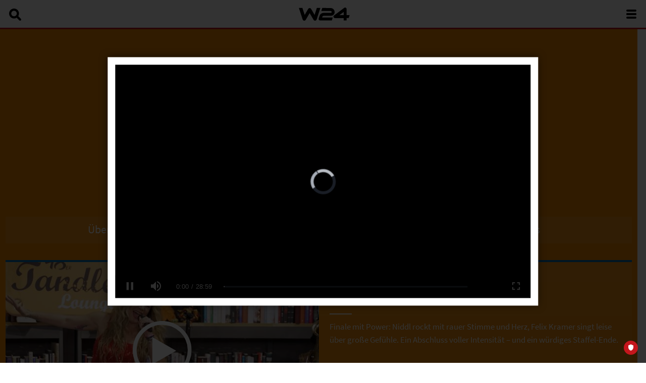

--- FILE ---
content_type: text/html;charset=UTF-8
request_url: https://www.w24.at/Sendungen-A-Z/48er-Tandler-Lounge/Alle-Folgen?video=21035
body_size: 8323
content:

<!DOCTYPE HTML>
<html lang="de">
<head>
<meta http-equiv="Content-Type" content="text/html; charset=utf-8">
<meta name="viewport" content="width=device-width, initial-scale=1.0">
<meta http-equiv="X-UA-Compatible" content="IE=edge">
<title>48er Tandler Lounge - 1 - Alle Folgen - 48er-Tandler-Lounge - W24</title>

<meta property="og:title" content="48er Tandler Lounge - 1 - Alle Folgen - 48er-Tandler-Lounge - W24">


	
	
		<meta property="og:url" content="https://www.w24.at/Sendungen-A-Z/48er-Tandler-Lounge?video=21035">
		<meta property="og:description" content="In der ersten Folge der 48er Tandler Lounge zu Gast: Pascal, Songwriter und Gitarrist der Rockabilly-Band &quot;The Riding Dudes&quot;, sowie Vincent Bueno, der mit seiner Powerballade &quot;Amen“ Österreich heuer beim Eurovision Song Contest in Rotterdam vertreten">
		<meta name="description" content="In der ersten Folge der 48er Tandler Lounge zu Gast: Pascal, Songwriter und Gitarrist der Rockabilly-Band &quot;The Riding Dudes&quot;, sowie Vincent Bueno, der mit seiner Powerballade &quot;Amen“ Österreich heuer beim Eurovision Song Contest in Rotterdam vertreten">
		<meta property="w24:video:id" content="21035">
	



	<meta property="og:image" content="https://www.w24.at/assets/uploads/full/210323_48erTandler_1_k1_tv.jpg">

<meta property="og:site_name" content="W24">
<meta property="og:type" content="website">
<meta property="fb:app_id" content="388879044534362">
<meta name="google-site-verification" content="ULTtfLQPd9V-e6sEVmCmg_jPef48n5BsxoewyV6leAQ">

<link href="/combine?files=/assets/css/video-js.css,/assets/css/external/modal.css,/assets/css/external/slick.css,/assets/css/external/owl.carousel.css,/assets/css/external/owl.theme.default.css,/assets/css/mein-sommer-in-wien.css,/assets/css/main.css,/assets/css/layout.css,/assets/css/fonts.css,/assets/css/sections.css" rel="stylesheet" type="text/css">
<script>
var isMobile = false;
var mediaServer = {"live":"ms02.w24.at","vod":"ms02.w24.at"};
// jQuery binder
(function(w,d,u){w.readyQ=[];w.bindReadyQ=[];function p(x,y){if(x=="ready"){w.bindReadyQ.push(y);}else{w.readyQ.push(x);}};var a={ready:p,bind:p};w.$=w.jQuery=function(f){if(f===d||f===u){return a}else{p(f)}}})(window,document);
</script>
<style type="text/css">
#styleContainer .moduleContent a, #styleContainer .author a { color:rgb(255,255,255); text-decoration:underline; }
#styleContainer .listImage > li > :not(div):not(script) { border-top-color:rgb(0,110,182) !important; }
.navTabs > li > a:hover { border-bottom-color:rgb(0,110,182) !important; }
.navTabs > li > a:hover { border-bottom-color:rgb(0,110,182) !important; }
.navTabs > svg > polygon { fill:rgb(255,255,255) !important; }
#styleContainer .accordion > div > div:first-child > button { background-color:rgba(255,255,255,0.1); }
#styleContainer .accordion > div > div:first-child > button > svg > path { fill:rgb(255,255,255) !important; }
</style></head>
<body class=" 48er-Tandler-Lounge" id="alle-folgen">

<div id="content">
	<div id="top">
	<div class="center">
		<a class="logo" href="/" aria-label="Zur Starseite springen"><svg xmlns="http://www.w3.org/2000/svg" alt="W24 Logo" viewBox="0 0 152.34 39.42"><path d="M424.73,333.22a5.06,5.06,0,0,1-4.36-2.5L408.54,310.5l-11.83,20.22a5.05,5.05,0,0,1-9.17-1l-11.29-34.68h10.52l6.89,20.85,10.51-18a5.05,5.05,0,0,1,8.73,0l10.51,18,6.72-20.85H440.7l-11.16,34.68a5.05,5.05,0,0,1-4.26,3.46,4.83,4.83,0,0,1-.54,0" transform="translate(-376.26 -293.81)"/><path d="M475.16,332.59H439.95a4.42,4.42,0,0,1-4.2-5.8l2.76-8.42c2.69-8.8,12.08-8.79,16.07-8.8h17.59c.63,0,2.54,0,2.54-1.88,0-2.33-1.23-3.56-3.66-3.63H443.5l2.83-9,24.77.16c5,0,12.45,3.32,12.45,12.48,0,4.31-3.05,10.71-11.39,10.71H454.55c-5,0-7,.67-7.59,2.56l0,.1-.88,2.67H477.9Z" transform="translate(-376.26 -293.81)"/><path d="M519.49,332.54h-8.84v-7.08h-26a4.42,4.42,0,0,1-2.65-8l30.44-22.81a4.42,4.42,0,0,1,7.07,3.54v18.39h9.11l-2.82,8.84h-6.28Zm-21.58-15.92h12.74v-9.55Z" transform="translate(-376.26 -293.81)"/></svg></a>
		
			<a href="/Suche" id="searchHeader" aria-label="Suche öffnen"><svg xmlns="http://www.w3.org/2000/svg" alt="Suche" viewBox="0 0 78.68 78.51"><path d="M334.4,447.71,317.09,430.4a32.16,32.16,0,1,0-9.84,9.91l17.27,17.27a7,7,0,0,0,9.88-9.88ZM289.9,431.4A18.14,18.14,0,1,1,308,413.26,18.14,18.14,0,0,1,289.9,431.4Z" transform="translate(-257.76 -381.12)" style="fill:#fff"/></svg></a>
		
		<nav>
			<ul>
				
					<li>
						
							<a href="/News" aria-label="News">
								News
							</a>
						
					</li>
				
					<li>
						
							<a href="/Sendungen-A-Z/24-Stunden-Wien" aria-label="24 Stunden Wien">
								24 Stunden Wien
							</a>
						
					</li>
				
					<li class="active">
						
							<a href="/Sendungen-A-Z" aria-label="Sendungen A-Z">
								Sendungen A-Z
							</a>
						
					</li>
				
					<li>
						
							<a href="/Programm" aria-label="Programm">
								Programm
							</a>
						
					</li>
				
					<li>
						
							<a href="https://w24smart.w24.at/" aria-label="W24Smart" target="_blank">
								W24Smart
								<img src="/assets/img/icons/external-link.png" title="in neuem Tab öffnen" style="width: 12px;height: auto;margin-left: 2px;">
							</a>
						
					</li>
				
					<li>
						
							<a href="/Podcasts" aria-label="Podcasts">
								Podcasts
							</a>
						
					</li>
				
					<li>
						
							<a href="/Service" aria-label="Service">
								Service
							</a>
						
					</li>
				
					<li>
						
							<a href="/Ueber-uns" aria-label="Über uns">
								Über uns
							</a>
						
					</li>
				
			</ul>
		</nav>
		<a aria-label="Menü öffnen" href="#" id="mobileMenu">
			<div aria-hidden="true"><span></span><span></span><span></span><span></span></div>
		</a>
	</div>
</div>
<div id="searchTop">
	<section id="searchTopBar">
		<div class="center">
			<label>
				<span>Suchbegriff eingeben:</span>
				<input id="searchTopInput" type="text">
			</label>
			<img alt="Schließen" aria-label="Schließen" id="searchTopClose" src="/assets/img/icons/close.svg">
		</div>
	</section>
	<section id="searchTopResults">
		<div class="center"></div>
	</section>
</div>
	
<div id="styleContainer" style="background-color:rgb(241,136,0); color:rgb(255,255,255);">

	
		<header>
			
				<img alt="48er-Tandler-Lounge" height="490" src="/assets/uploads/header/tandler_desktop2_1.jpg" width="1600">
				<img alt="48er-Tandler-Lounge" class="mobile" height="440" src="/assets/uploads/mobile/tandler_desktop2_1.jpg" width="750">
			
		</header>
	

	<div class="center">

		
		
		
		
		
			<ul class="navTabs wirtschaftTVTabs" data-colorSub="rgb(0,110,182)" id="list">
				<svg xmlns="http://www.w3.org/2000/svg" viewBox="0 0 13.19 18.85"><polygon points="13.19 0 13.19 18.85 0 9.42 13.19 0"/></svg>
				
					<li>
						<a href="/Sendungen-A-Z/48er-Tandler-Lounge/Uebersicht#list" style="background-color:rgba(255,255,255,0.1);color:rgb(255,255,255)">Übersicht</a>
					</li>
				
					<li class="active">
						<a href="/Sendungen-A-Z/48er-Tandler-Lounge/Alle-Folgen#list" style="background-color:rgba(255,255,255,0.1); border-bottom-color:rgb(0,110,182);color:rgb(255,255,255)">Alle Folgen</a>
					</li>
				
					<li>
						<a href="/Sendungen-A-Z/48er-Tandler-Lounge/Fotos#list" style="background-color:rgba(255,255,255,0.1);color:rgb(255,255,255)">Fotos</a>
					</li>
				
			</ul>
		

		
		


	
		<div class="">
			<div>
				<section><header></header>

	
		<style type="text/css">
			.listImage > li > * > div.content > .sep { border-top-color:rgb(255,255,255) !important; }
			.listImage > li > *:hover > div.content > .sep { border-top-color:rgb(0,110,182) !important; }
			.listVideos > li > a { background:-webkit-linear-gradient(top,rgba(255,255,255,0.1) 0%,rgba(255,255,255,0) 100%) !important; background:linear-gradient(to bottom,rgba(255,255,255,0.1) 0%,rgba(255,255,255,0) 100%) !important; color:rgb(255,255,255) !important; }
			.paging > li > a.active { border-bottom:1px solid rgb(0,110,182); }
		</style>
	
	
	<ul class="listImage listVideos marginBottom2em ">
	
		<li>
			
			
				
				
				
				
					
						<a class="videoInit " data-video='&#x7b;&quot;sendungVom&quot;&#x3a;&quot;Sendung vom 08.11.2025&quot;,&quot;bodyPlain&quot;&#x3a;&quot;Finale mit Power&#x3a; Niddl rockt mit rauer Stimme und Herz, Felix Kramer singt leise &uuml;ber gro&szlig;e Gef&uuml;hle. Ein Abschluss voller Intensit&auml;t &ndash; und ein w&uuml;rdiges Staffel-Ende.&quot;,&quot;idProduction&quot;&#x3a;&quot;251015_w24_48erTandler_S6_E10_tv&quot;,&quot;relatedVideos&quot;&#x3a;&#x5b;&#x7b;&quot;url&quot;&#x3a;&quot;&#x2f;Sendungen-A-Z&#x2f;Filmblitz&#x3f;video&#x3d;36548&quot;,&quot;imageFilename&quot;&#x3a;&quot;260120_w24_FilmBlitz_KW04_tv.jpg&quot;,&quot;id&quot;&#x3a;36548,&quot;title&quot;&#x3a;&quot;FilmBlitz&quot;&#x7d;,&#x7b;&quot;url&quot;&#x3a;&quot;&#x2f;Sendungen-A-Z&#x2f;Matt-spricht-mit&#x3f;video&#x3d;36505&quot;,&quot;imageFilename&quot;&#x3a;&quot;260119_w24_LiteraturMatt_TanjaPaar_tv.jpg&quot;,&quot;id&quot;&#x3a;36505,&quot;title&quot;&#x3a;&quot;Literatur im Hochhaus - Tanja Paar&quot;&#x7d;,&#x7b;&quot;url&quot;&#x3a;&quot;&#x2f;Sendungen-A-Z&#x2f;Matt-spricht-mit&#x3f;video&#x3d;36457&quot;,&quot;imageFilename&quot;&#x3a;&quot;260119_w24_Mattsprichtmit_SylviaRotter_tv.jpg&quot;,&quot;id&quot;&#x3a;36457,&quot;title&quot;&#x3a;&quot;Matt spricht mit Sylvia Rotter&quot;&#x7d;,&#x7b;&quot;url&quot;&#x3a;&quot;&#x2f;Sendungen-A-Z&#x2f;Filmblitz&#x3f;video&#x3d;36497&quot;,&quot;imageFilename&quot;&#x3a;&quot;260113_w24_Filmblitz_KW03_tv.jpg&quot;,&quot;id&quot;&#x3a;36497,&quot;title&quot;&#x3a;&quot;FilmBlitz&quot;&#x7d;,&#x7b;&quot;url&quot;&#x3a;&quot;&#x2f;Sendungen-A-Z&#x2f;Filmblitz&#x3f;video&#x3d;36444&quot;,&quot;imageFilename&quot;&#x3a;&quot;260106_w24_Filmblitz_KW02_tv.jpg&quot;,&quot;id&quot;&#x3a;36444,&quot;title&quot;&#x3a;&quot;FilmBlitz&quot;&#x7d;,&#x7b;&quot;url&quot;&#x3a;&quot;&#x2f;Sendungen-A-Z&#x2f;Wiener-Buehnen&#x3f;video&#x3d;36419&quot;,&quot;imageFilename&quot;&#x3a;&quot;251219_wb_folge76_tv.jpg&quot;,&quot;id&quot;&#x3a;36419,&quot;title&quot;&#x3a;&quot;Wiener B&uuml;hnen - Folge 76&quot;&#x7d;&#x5d;,&quot;cues&quot;&#x3a;&#x5b;&#x5d;,&quot;id&quot;&#x3a;35992,&quot;title&quot;&#x3a;&quot;48er Tandler Lounge - 61&quot;&#x7d;' href="#" aria-label="Video ansehen">
					
				
					<div class="imageContainer">
						
							<div aria-label="Video spielen" class="image" role="img" style="background-image:url(/assets/uploads/mobile/251015_w24_48erTandler_S6_E10_tv.jpg);">
								<img alt="Play" class="play" src="/assets/img/icons/play.svg">
							</div>
						
					</div>
					
						<div class="content">
							<div class="header ">
								
									<div>Sendung vom 08.11.2025</div>
								
							</div>
							<h2>48er Tandler Lounge - 61</h2>
							<div class="sep"></div>
							<div class="teaser dotdotdot">Finale mit Power: Niddl rockt mit rauer Stimme und Herz, Felix Kramer singt leise über große Gefühle. Ein Abschluss voller Intensität – und ein würdiges Staffel-Ende.</div>
							<div class="smallDate">Samstag, 8. November 2025</div>
						</div>
						
					
				</a>
			
		</li>
	
		<li>
			
			
				
				
				
				
					
						<a class="videoInit " data-video='&#x7b;&quot;sendungVom&quot;&#x3a;&quot;Sendung vom 31.10.2025&quot;,&quot;bodyPlain&quot;&#x3a;&quot;Indie trifft auf Volksmusik&#x3a; Ulrich Ida Zeppelin beobachtet den Alltag poetisch, Astrid Wirtenberger ber&uuml;hrt mit Stimme und Seele. Zwei Klangwelten, ein gemeinsames Ziel&#x3a; Emotion pur&#x21;&quot;,&quot;idProduction&quot;&#x3a;&quot;251015_w24_48erTandler_S6_E9_tv&quot;,&quot;relatedVideos&quot;&#x3a;&#x5b;&#x7b;&quot;url&quot;&#x3a;&quot;&#x2f;Sendungen-A-Z&#x2f;Filmblitz&#x3f;video&#x3d;36548&quot;,&quot;imageFilename&quot;&#x3a;&quot;260120_w24_FilmBlitz_KW04_tv.jpg&quot;,&quot;id&quot;&#x3a;36548,&quot;title&quot;&#x3a;&quot;FilmBlitz&quot;&#x7d;,&#x7b;&quot;url&quot;&#x3a;&quot;&#x2f;Sendungen-A-Z&#x2f;Matt-spricht-mit&#x3f;video&#x3d;36505&quot;,&quot;imageFilename&quot;&#x3a;&quot;260119_w24_LiteraturMatt_TanjaPaar_tv.jpg&quot;,&quot;id&quot;&#x3a;36505,&quot;title&quot;&#x3a;&quot;Literatur im Hochhaus - Tanja Paar&quot;&#x7d;,&#x7b;&quot;url&quot;&#x3a;&quot;&#x2f;Sendungen-A-Z&#x2f;Matt-spricht-mit&#x3f;video&#x3d;36457&quot;,&quot;imageFilename&quot;&#x3a;&quot;260119_w24_Mattsprichtmit_SylviaRotter_tv.jpg&quot;,&quot;id&quot;&#x3a;36457,&quot;title&quot;&#x3a;&quot;Matt spricht mit Sylvia Rotter&quot;&#x7d;,&#x7b;&quot;url&quot;&#x3a;&quot;&#x2f;Sendungen-A-Z&#x2f;Filmblitz&#x3f;video&#x3d;36497&quot;,&quot;imageFilename&quot;&#x3a;&quot;260113_w24_Filmblitz_KW03_tv.jpg&quot;,&quot;id&quot;&#x3a;36497,&quot;title&quot;&#x3a;&quot;FilmBlitz&quot;&#x7d;,&#x7b;&quot;url&quot;&#x3a;&quot;&#x2f;Sendungen-A-Z&#x2f;Filmblitz&#x3f;video&#x3d;36444&quot;,&quot;imageFilename&quot;&#x3a;&quot;260106_w24_Filmblitz_KW02_tv.jpg&quot;,&quot;id&quot;&#x3a;36444,&quot;title&quot;&#x3a;&quot;FilmBlitz&quot;&#x7d;,&#x7b;&quot;url&quot;&#x3a;&quot;&#x2f;Sendungen-A-Z&#x2f;Wiener-Buehnen&#x3f;video&#x3d;36419&quot;,&quot;imageFilename&quot;&#x3a;&quot;251219_wb_folge76_tv.jpg&quot;,&quot;id&quot;&#x3a;36419,&quot;title&quot;&#x3a;&quot;Wiener B&uuml;hnen - Folge 76&quot;&#x7d;&#x5d;,&quot;cues&quot;&#x3a;&#x5b;&#x5d;,&quot;id&quot;&#x3a;35988,&quot;title&quot;&#x3a;&quot;48er Tandler Lounge - 60&quot;&#x7d;' href="#" aria-label="Video ansehen">
					
				
					<div class="imageContainer">
						
							<div aria-label="Video spielen" class="image" role="img" style="background-image:url(/assets/uploads/mobile/251015_w24_48erTandler_S6_E9_tv.jpg);">
								<img alt="Play" class="play" src="/assets/img/icons/play.svg">
							</div>
						
					</div>
					
						<div class="content">
							<div class="header ">
								
									<div>Sendung vom 31.10.2025</div>
								
							</div>
							<h2>48er Tandler Lounge - 60</h2>
							<div class="sep"></div>
							<div class="teaser dotdotdot">Indie trifft auf Volksmusik: Ulrich Ida Zeppelin beobachtet den Alltag poetisch, Astrid Wirtenberger berührt mit Stimme und Seele. Zwei Klangwelten, ein gemeinsames Ziel: Emotion pur!</div>
							<div class="smallDate">Freitag, 31. Oktober 2025</div>
						</div>
						
					
				</a>
			
		</li>
	
		<li>
			
			
				
				
				
				
					
						<a class="videoInit " data-video='&#x7b;&quot;sendungVom&quot;&#x3a;&quot;Sendung vom 24.10.2025&quot;,&quot;bodyPlain&quot;&#x3a;&quot;Wienerlied in Hochform&#x3a; Agnes Palmisano dudelt virtuos, Christl Prager singt vom echten Wiener Leben. Tradition und Leidenschaft &ndash; ein Abend f&uuml;r Liebhaber des alten und neuen Wien.&quot;,&quot;idProduction&quot;&#x3a;&quot;250930_w24_48erTandler_S6_E8_tv&quot;,&quot;relatedVideos&quot;&#x3a;&#x5b;&#x7b;&quot;url&quot;&#x3a;&quot;&#x2f;Sendungen-A-Z&#x2f;Filmblitz&#x3f;video&#x3d;36548&quot;,&quot;imageFilename&quot;&#x3a;&quot;260120_w24_FilmBlitz_KW04_tv.jpg&quot;,&quot;id&quot;&#x3a;36548,&quot;title&quot;&#x3a;&quot;FilmBlitz&quot;&#x7d;,&#x7b;&quot;url&quot;&#x3a;&quot;&#x2f;Sendungen-A-Z&#x2f;Matt-spricht-mit&#x3f;video&#x3d;36505&quot;,&quot;imageFilename&quot;&#x3a;&quot;260119_w24_LiteraturMatt_TanjaPaar_tv.jpg&quot;,&quot;id&quot;&#x3a;36505,&quot;title&quot;&#x3a;&quot;Literatur im Hochhaus - Tanja Paar&quot;&#x7d;,&#x7b;&quot;url&quot;&#x3a;&quot;&#x2f;Sendungen-A-Z&#x2f;Matt-spricht-mit&#x3f;video&#x3d;36457&quot;,&quot;imageFilename&quot;&#x3a;&quot;260119_w24_Mattsprichtmit_SylviaRotter_tv.jpg&quot;,&quot;id&quot;&#x3a;36457,&quot;title&quot;&#x3a;&quot;Matt spricht mit Sylvia Rotter&quot;&#x7d;,&#x7b;&quot;url&quot;&#x3a;&quot;&#x2f;Sendungen-A-Z&#x2f;Filmblitz&#x3f;video&#x3d;36497&quot;,&quot;imageFilename&quot;&#x3a;&quot;260113_w24_Filmblitz_KW03_tv.jpg&quot;,&quot;id&quot;&#x3a;36497,&quot;title&quot;&#x3a;&quot;FilmBlitz&quot;&#x7d;,&#x7b;&quot;url&quot;&#x3a;&quot;&#x2f;Sendungen-A-Z&#x2f;Filmblitz&#x3f;video&#x3d;36444&quot;,&quot;imageFilename&quot;&#x3a;&quot;260106_w24_Filmblitz_KW02_tv.jpg&quot;,&quot;id&quot;&#x3a;36444,&quot;title&quot;&#x3a;&quot;FilmBlitz&quot;&#x7d;,&#x7b;&quot;url&quot;&#x3a;&quot;&#x2f;Sendungen-A-Z&#x2f;Wiener-Buehnen&#x3f;video&#x3d;36419&quot;,&quot;imageFilename&quot;&#x3a;&quot;251219_wb_folge76_tv.jpg&quot;,&quot;id&quot;&#x3a;36419,&quot;title&quot;&#x3a;&quot;Wiener B&uuml;hnen - Folge 76&quot;&#x7d;&#x5d;,&quot;cues&quot;&#x3a;&#x5b;&#x5d;,&quot;id&quot;&#x3a;35841,&quot;title&quot;&#x3a;&quot;48er Tandler Lounge - 59&quot;&#x7d;' href="#" aria-label="Video ansehen">
					
				
					<div class="imageContainer">
						
							<div aria-label="Video spielen" class="image" role="img" style="background-image:url(/assets/uploads/mobile/250930_w24_48erTandler_S6_E8_tv.jpg);">
								<img alt="Play" class="play" src="/assets/img/icons/play.svg">
							</div>
						
					</div>
					
						<div class="content">
							<div class="header ">
								
									<div>Sendung vom 24.10.2025</div>
								
							</div>
							<h2>48er Tandler Lounge - 59</h2>
							<div class="sep"></div>
							<div class="teaser dotdotdot">Wienerlied in Hochform: Agnes Palmisano dudelt virtuos, Christl Prager singt vom echten Wiener Leben. Tradition und Leidenschaft – ein Abend für Liebhaber des alten und neuen Wien.</div>
							<div class="smallDate">Freitag, 24. Oktober 2025</div>
						</div>
						
					
				</a>
			
		</li>
	
		<li>
			
			
				
				
				
				
					
						<a class="videoInit " data-video='&#x7b;&quot;sendungVom&quot;&#x3a;&quot;Sendung vom 17.10.2025&quot;,&quot;bodyPlain&quot;&#x3a;&quot;Deutschpop trifft auf Reggae-Kl&auml;nge&#x3a; Zweimann bringen Humor und Herz auf die B&uuml;hne, Georgij Makazaria entfacht ein musikalisches Feuerwerk. Eine Folge voller Energie und Lebensfreude.&quot;,&quot;idProduction&quot;&#x3a;&quot;250930_w24_48erTandler_S6_E7_tv&quot;,&quot;relatedVideos&quot;&#x3a;&#x5b;&#x7b;&quot;url&quot;&#x3a;&quot;&#x2f;Sendungen-A-Z&#x2f;Filmblitz&#x3f;video&#x3d;36548&quot;,&quot;imageFilename&quot;&#x3a;&quot;260120_w24_FilmBlitz_KW04_tv.jpg&quot;,&quot;id&quot;&#x3a;36548,&quot;title&quot;&#x3a;&quot;FilmBlitz&quot;&#x7d;,&#x7b;&quot;url&quot;&#x3a;&quot;&#x2f;Sendungen-A-Z&#x2f;Matt-spricht-mit&#x3f;video&#x3d;36505&quot;,&quot;imageFilename&quot;&#x3a;&quot;260119_w24_LiteraturMatt_TanjaPaar_tv.jpg&quot;,&quot;id&quot;&#x3a;36505,&quot;title&quot;&#x3a;&quot;Literatur im Hochhaus - Tanja Paar&quot;&#x7d;,&#x7b;&quot;url&quot;&#x3a;&quot;&#x2f;Sendungen-A-Z&#x2f;Matt-spricht-mit&#x3f;video&#x3d;36457&quot;,&quot;imageFilename&quot;&#x3a;&quot;260119_w24_Mattsprichtmit_SylviaRotter_tv.jpg&quot;,&quot;id&quot;&#x3a;36457,&quot;title&quot;&#x3a;&quot;Matt spricht mit Sylvia Rotter&quot;&#x7d;,&#x7b;&quot;url&quot;&#x3a;&quot;&#x2f;Sendungen-A-Z&#x2f;Filmblitz&#x3f;video&#x3d;36497&quot;,&quot;imageFilename&quot;&#x3a;&quot;260113_w24_Filmblitz_KW03_tv.jpg&quot;,&quot;id&quot;&#x3a;36497,&quot;title&quot;&#x3a;&quot;FilmBlitz&quot;&#x7d;,&#x7b;&quot;url&quot;&#x3a;&quot;&#x2f;Sendungen-A-Z&#x2f;Filmblitz&#x3f;video&#x3d;36444&quot;,&quot;imageFilename&quot;&#x3a;&quot;260106_w24_Filmblitz_KW02_tv.jpg&quot;,&quot;id&quot;&#x3a;36444,&quot;title&quot;&#x3a;&quot;FilmBlitz&quot;&#x7d;,&#x7b;&quot;url&quot;&#x3a;&quot;&#x2f;Sendungen-A-Z&#x2f;Wiener-Buehnen&#x3f;video&#x3d;36419&quot;,&quot;imageFilename&quot;&#x3a;&quot;251219_wb_folge76_tv.jpg&quot;,&quot;id&quot;&#x3a;36419,&quot;title&quot;&#x3a;&quot;Wiener B&uuml;hnen - Folge 76&quot;&#x7d;&#x5d;,&quot;cues&quot;&#x3a;&#x5b;&#x5d;,&quot;id&quot;&#x3a;35840,&quot;title&quot;&#x3a;&quot;48er Tandler Lounge - 58&quot;&#x7d;' href="#" aria-label="Video ansehen">
					
				
					<div class="imageContainer">
						
							<div aria-label="Video spielen" class="image" role="img" style="background-image:url(/assets/uploads/mobile/250930_w24_48erTandler_S6_E7_tv.jpg);">
								<img alt="Play" class="play" src="/assets/img/icons/play.svg">
							</div>
						
					</div>
					
						<div class="content">
							<div class="header ">
								
									<div>Sendung vom 17.10.2025</div>
								
							</div>
							<h2>48er Tandler Lounge - 58</h2>
							<div class="sep"></div>
							<div class="teaser dotdotdot">Deutschpop trifft auf Reggae-Klänge: Zweimann bringen Humor und Herz auf die Bühne, Georgij Makazaria entfacht ein musikalisches Feuerwerk. Eine Folge voller Energie und Lebensfreude.</div>
							<div class="smallDate">Freitag, 17. Oktober 2025</div>
						</div>
						
					
				</a>
			
		</li>
	
		<li>
			
			
				
				
				
				
					
						<a class="videoInit " data-video='&#x7b;&quot;sendungVom&quot;&#x3a;&quot;Sendung vom 10.10.2025&quot;,&quot;bodyPlain&quot;&#x3a;&quot;Folk-Rock trifft auf Hip-Hop&#x3a; Yasmo &amp; die Klangkantine liefern Wortgewalt und Jazzpower, Muskat erz&auml;hlt Geschichten mit Gitarre, Geige und Gef&uuml;hl. Zwei Acts, die unter die Haut gehen.&quot;,&quot;idProduction&quot;&#x3a;&quot;251010_w24_48erTandler_S6_E6_tv&quot;,&quot;relatedVideos&quot;&#x3a;&#x5b;&#x7b;&quot;url&quot;&#x3a;&quot;&#x2f;Sendungen-A-Z&#x2f;Filmblitz&#x3f;video&#x3d;36548&quot;,&quot;imageFilename&quot;&#x3a;&quot;260120_w24_FilmBlitz_KW04_tv.jpg&quot;,&quot;id&quot;&#x3a;36548,&quot;title&quot;&#x3a;&quot;FilmBlitz&quot;&#x7d;,&#x7b;&quot;url&quot;&#x3a;&quot;&#x2f;Sendungen-A-Z&#x2f;Matt-spricht-mit&#x3f;video&#x3d;36505&quot;,&quot;imageFilename&quot;&#x3a;&quot;260119_w24_LiteraturMatt_TanjaPaar_tv.jpg&quot;,&quot;id&quot;&#x3a;36505,&quot;title&quot;&#x3a;&quot;Literatur im Hochhaus - Tanja Paar&quot;&#x7d;,&#x7b;&quot;url&quot;&#x3a;&quot;&#x2f;Sendungen-A-Z&#x2f;Matt-spricht-mit&#x3f;video&#x3d;36457&quot;,&quot;imageFilename&quot;&#x3a;&quot;260119_w24_Mattsprichtmit_SylviaRotter_tv.jpg&quot;,&quot;id&quot;&#x3a;36457,&quot;title&quot;&#x3a;&quot;Matt spricht mit Sylvia Rotter&quot;&#x7d;,&#x7b;&quot;url&quot;&#x3a;&quot;&#x2f;Sendungen-A-Z&#x2f;Filmblitz&#x3f;video&#x3d;36497&quot;,&quot;imageFilename&quot;&#x3a;&quot;260113_w24_Filmblitz_KW03_tv.jpg&quot;,&quot;id&quot;&#x3a;36497,&quot;title&quot;&#x3a;&quot;FilmBlitz&quot;&#x7d;,&#x7b;&quot;url&quot;&#x3a;&quot;&#x2f;Sendungen-A-Z&#x2f;Filmblitz&#x3f;video&#x3d;36444&quot;,&quot;imageFilename&quot;&#x3a;&quot;260106_w24_Filmblitz_KW02_tv.jpg&quot;,&quot;id&quot;&#x3a;36444,&quot;title&quot;&#x3a;&quot;FilmBlitz&quot;&#x7d;,&#x7b;&quot;url&quot;&#x3a;&quot;&#x2f;Sendungen-A-Z&#x2f;Wiener-Buehnen&#x3f;video&#x3d;36419&quot;,&quot;imageFilename&quot;&#x3a;&quot;251219_wb_folge76_tv.jpg&quot;,&quot;id&quot;&#x3a;36419,&quot;title&quot;&#x3a;&quot;Wiener B&uuml;hnen - Folge 76&quot;&#x7d;&#x5d;,&quot;cues&quot;&#x3a;&#x5b;&#x5d;,&quot;id&quot;&#x3a;35615,&quot;title&quot;&#x3a;&quot;48er Tandler Lounge - 57&quot;&#x7d;' href="#" aria-label="Video ansehen">
					
				
					<div class="imageContainer">
						
							<div aria-label="Video spielen" class="image" role="img" style="background-image:url(/assets/uploads/mobile/251010_w24_48erTandler_S6_E6_tv.jpg);">
								<img alt="Play" class="play" src="/assets/img/icons/play.svg">
							</div>
						
					</div>
					
						<div class="content">
							<div class="header ">
								
									<div>Sendung vom 10.10.2025</div>
								
							</div>
							<h2>48er Tandler Lounge - 57</h2>
							<div class="sep"></div>
							<div class="teaser dotdotdot">Folk-Rock trifft auf Hip-Hop: Yasmo & die Klangkantine liefern Wortgewalt und Jazzpower, Muskat erzählt Geschichten mit Gitarre, Geige und Gefühl. Zwei Acts, die unter die Haut gehen.</div>
							<div class="smallDate">Freitag, 10. Oktober 2025</div>
						</div>
						
					
				</a>
			
		</li>
	
		<li>
			
			
				
				
				
				
					
						<a class="videoInit " data-video='&#x7b;&quot;sendungVom&quot;&#x3a;&quot;Sendung vom 03.10.2025&quot;,&quot;bodyPlain&quot;&#x3a;&quot;Soul trifft auf Handwerk&#x3a; Suluka verbindet Pop mit Tiefgang, The Makers sind eine Band voller Instrumentenbauer rund um Adam Wehsely. An seiner Seite&#x3a; Gitarrenbaumeister Andi Neubauer&#x21;&quot;,&quot;idProduction&quot;&#x3a;&quot;251003_w24_48erTandler_S6_E5_tv&quot;,&quot;relatedVideos&quot;&#x3a;&#x5b;&#x7b;&quot;url&quot;&#x3a;&quot;&#x2f;Sendungen-A-Z&#x2f;Filmblitz&#x3f;video&#x3d;36548&quot;,&quot;imageFilename&quot;&#x3a;&quot;260120_w24_FilmBlitz_KW04_tv.jpg&quot;,&quot;id&quot;&#x3a;36548,&quot;title&quot;&#x3a;&quot;FilmBlitz&quot;&#x7d;,&#x7b;&quot;url&quot;&#x3a;&quot;&#x2f;Sendungen-A-Z&#x2f;Matt-spricht-mit&#x3f;video&#x3d;36505&quot;,&quot;imageFilename&quot;&#x3a;&quot;260119_w24_LiteraturMatt_TanjaPaar_tv.jpg&quot;,&quot;id&quot;&#x3a;36505,&quot;title&quot;&#x3a;&quot;Literatur im Hochhaus - Tanja Paar&quot;&#x7d;,&#x7b;&quot;url&quot;&#x3a;&quot;&#x2f;Sendungen-A-Z&#x2f;Matt-spricht-mit&#x3f;video&#x3d;36457&quot;,&quot;imageFilename&quot;&#x3a;&quot;260119_w24_Mattsprichtmit_SylviaRotter_tv.jpg&quot;,&quot;id&quot;&#x3a;36457,&quot;title&quot;&#x3a;&quot;Matt spricht mit Sylvia Rotter&quot;&#x7d;,&#x7b;&quot;url&quot;&#x3a;&quot;&#x2f;Sendungen-A-Z&#x2f;Filmblitz&#x3f;video&#x3d;36497&quot;,&quot;imageFilename&quot;&#x3a;&quot;260113_w24_Filmblitz_KW03_tv.jpg&quot;,&quot;id&quot;&#x3a;36497,&quot;title&quot;&#x3a;&quot;FilmBlitz&quot;&#x7d;,&#x7b;&quot;url&quot;&#x3a;&quot;&#x2f;Sendungen-A-Z&#x2f;Filmblitz&#x3f;video&#x3d;36444&quot;,&quot;imageFilename&quot;&#x3a;&quot;260106_w24_Filmblitz_KW02_tv.jpg&quot;,&quot;id&quot;&#x3a;36444,&quot;title&quot;&#x3a;&quot;FilmBlitz&quot;&#x7d;,&#x7b;&quot;url&quot;&#x3a;&quot;&#x2f;Sendungen-A-Z&#x2f;Wiener-Buehnen&#x3f;video&#x3d;36419&quot;,&quot;imageFilename&quot;&#x3a;&quot;251219_wb_folge76_tv.jpg&quot;,&quot;id&quot;&#x3a;36419,&quot;title&quot;&#x3a;&quot;Wiener B&uuml;hnen - Folge 76&quot;&#x7d;&#x5d;,&quot;cues&quot;&#x3a;&#x5b;&#x5d;,&quot;id&quot;&#x3a;35613,&quot;title&quot;&#x3a;&quot;48er Tandler Lounge - 56&quot;&#x7d;' href="#" aria-label="Video ansehen">
					
				
					<div class="imageContainer">
						
							<div aria-label="Video spielen" class="image" role="img" style="background-image:url(/assets/uploads/mobile/251003_w24_48erTandler_S6_E5_tv.jpg);">
								<img alt="Play" class="play" src="/assets/img/icons/play.svg">
							</div>
						
					</div>
					
						<div class="content">
							<div class="header ">
								
									<div>Sendung vom 03.10.2025</div>
								
							</div>
							<h2>48er Tandler Lounge - 56</h2>
							<div class="sep"></div>
							<div class="teaser dotdotdot">Soul trifft auf Handwerk: Suluka verbindet Pop mit Tiefgang, The Makers sind eine Band voller Instrumentenbauer rund um Adam Wehsely. An seiner Seite: Gitarrenbaumeister Andi Neubauer!</div>
							<div class="smallDate">Freitag, 3. Oktober 2025</div>
						</div>
						
					
				</a>
			
		</li>
	
		<li>
			
			
				
				
				
				
					
						<a class="videoInit " data-video='&#x7b;&quot;sendungVom&quot;&#x3a;&quot;Sendung vom 26.09.2025&quot;,&quot;bodyPlain&quot;&#x3a;&quot;Dialekt trifft auf Gef&uuml;hl&#x3a; MIKK bringt ehrliche Songs mit Ohrwurmgarantie, Birgit Denk rockt mit Stimme und Haltung. Authentisch, laut und ber&uuml;hrend - direkt aus dem Herzen Wiens.&quot;,&quot;idProduction&quot;&#x3a;&quot;250901_w24_48erTandler_S6_E4_tv&quot;,&quot;relatedVideos&quot;&#x3a;&#x5b;&#x7b;&quot;url&quot;&#x3a;&quot;&#x2f;Sendungen-A-Z&#x2f;Filmblitz&#x3f;video&#x3d;36548&quot;,&quot;imageFilename&quot;&#x3a;&quot;260120_w24_FilmBlitz_KW04_tv.jpg&quot;,&quot;id&quot;&#x3a;36548,&quot;title&quot;&#x3a;&quot;FilmBlitz&quot;&#x7d;,&#x7b;&quot;url&quot;&#x3a;&quot;&#x2f;Sendungen-A-Z&#x2f;Matt-spricht-mit&#x3f;video&#x3d;36505&quot;,&quot;imageFilename&quot;&#x3a;&quot;260119_w24_LiteraturMatt_TanjaPaar_tv.jpg&quot;,&quot;id&quot;&#x3a;36505,&quot;title&quot;&#x3a;&quot;Literatur im Hochhaus - Tanja Paar&quot;&#x7d;,&#x7b;&quot;url&quot;&#x3a;&quot;&#x2f;Sendungen-A-Z&#x2f;Matt-spricht-mit&#x3f;video&#x3d;36457&quot;,&quot;imageFilename&quot;&#x3a;&quot;260119_w24_Mattsprichtmit_SylviaRotter_tv.jpg&quot;,&quot;id&quot;&#x3a;36457,&quot;title&quot;&#x3a;&quot;Matt spricht mit Sylvia Rotter&quot;&#x7d;,&#x7b;&quot;url&quot;&#x3a;&quot;&#x2f;Sendungen-A-Z&#x2f;Filmblitz&#x3f;video&#x3d;36497&quot;,&quot;imageFilename&quot;&#x3a;&quot;260113_w24_Filmblitz_KW03_tv.jpg&quot;,&quot;id&quot;&#x3a;36497,&quot;title&quot;&#x3a;&quot;FilmBlitz&quot;&#x7d;,&#x7b;&quot;url&quot;&#x3a;&quot;&#x2f;Sendungen-A-Z&#x2f;Filmblitz&#x3f;video&#x3d;36444&quot;,&quot;imageFilename&quot;&#x3a;&quot;260106_w24_Filmblitz_KW02_tv.jpg&quot;,&quot;id&quot;&#x3a;36444,&quot;title&quot;&#x3a;&quot;FilmBlitz&quot;&#x7d;,&#x7b;&quot;url&quot;&#x3a;&quot;&#x2f;Sendungen-A-Z&#x2f;Wiener-Buehnen&#x3f;video&#x3d;36419&quot;,&quot;imageFilename&quot;&#x3a;&quot;251219_wb_folge76_tv.jpg&quot;,&quot;id&quot;&#x3a;36419,&quot;title&quot;&#x3a;&quot;Wiener B&uuml;hnen - Folge 76&quot;&#x7d;&#x5d;,&quot;cues&quot;&#x3a;&#x5b;&#x5d;,&quot;id&quot;&#x3a;35536,&quot;title&quot;&#x3a;&quot;48er Tandler Lounge - 55&quot;&#x7d;' href="#" aria-label="Video ansehen">
					
				
					<div class="imageContainer">
						
							<div aria-label="Video spielen" class="image" role="img" style="background-image:url(/assets/uploads/mobile/250901_w24_48erTandler_S6_E4_tv.jpg);">
								<img alt="Play" class="play" src="/assets/img/icons/play.svg">
							</div>
						
					</div>
					
						<div class="content">
							<div class="header ">
								
									<div>Sendung vom 26.09.2025</div>
								
							</div>
							<h2>48er Tandler Lounge - 55</h2>
							<div class="sep"></div>
							<div class="teaser dotdotdot">Dialekt trifft auf Gefühl: MIKK bringt ehrliche Songs mit Ohrwurmgarantie, Birgit Denk rockt mit Stimme und Haltung. Authentisch, laut und berührend - direkt aus dem Herzen Wiens.</div>
							<div class="smallDate">Freitag, 26. September 2025</div>
						</div>
						
					
				</a>
			
		</li>
	
		<li>
			
			
				
				
				
				
					
						<a class="videoInit " data-video='&#x7b;&quot;sendungVom&quot;&#x3a;&quot;Sendung vom 19.09.2025&quot;,&quot;bodyPlain&quot;&#x3a;&quot;Wiener Schm&auml;h und Deutschpop&#x3a; Very Grandpa singt &uuml;ber das Leben mit Charme und Tiefgang, Julia Kautz liefert emotionale Hits mit Starqualit&auml;t. Eine Folge voller Gef&uuml;hl und Poesie.&quot;,&quot;idProduction&quot;&#x3a;&quot;250908_w24_48erTandler_S6_E3_k3_tv&quot;,&quot;relatedVideos&quot;&#x3a;&#x5b;&#x7b;&quot;url&quot;&#x3a;&quot;&#x2f;Sendungen-A-Z&#x2f;Filmblitz&#x3f;video&#x3d;36548&quot;,&quot;imageFilename&quot;&#x3a;&quot;260120_w24_FilmBlitz_KW04_tv.jpg&quot;,&quot;id&quot;&#x3a;36548,&quot;title&quot;&#x3a;&quot;FilmBlitz&quot;&#x7d;,&#x7b;&quot;url&quot;&#x3a;&quot;&#x2f;Sendungen-A-Z&#x2f;Matt-spricht-mit&#x3f;video&#x3d;36505&quot;,&quot;imageFilename&quot;&#x3a;&quot;260119_w24_LiteraturMatt_TanjaPaar_tv.jpg&quot;,&quot;id&quot;&#x3a;36505,&quot;title&quot;&#x3a;&quot;Literatur im Hochhaus - Tanja Paar&quot;&#x7d;,&#x7b;&quot;url&quot;&#x3a;&quot;&#x2f;Sendungen-A-Z&#x2f;Matt-spricht-mit&#x3f;video&#x3d;36457&quot;,&quot;imageFilename&quot;&#x3a;&quot;260119_w24_Mattsprichtmit_SylviaRotter_tv.jpg&quot;,&quot;id&quot;&#x3a;36457,&quot;title&quot;&#x3a;&quot;Matt spricht mit Sylvia Rotter&quot;&#x7d;,&#x7b;&quot;url&quot;&#x3a;&quot;&#x2f;Sendungen-A-Z&#x2f;Filmblitz&#x3f;video&#x3d;36497&quot;,&quot;imageFilename&quot;&#x3a;&quot;260113_w24_Filmblitz_KW03_tv.jpg&quot;,&quot;id&quot;&#x3a;36497,&quot;title&quot;&#x3a;&quot;FilmBlitz&quot;&#x7d;,&#x7b;&quot;url&quot;&#x3a;&quot;&#x2f;Sendungen-A-Z&#x2f;Filmblitz&#x3f;video&#x3d;36444&quot;,&quot;imageFilename&quot;&#x3a;&quot;260106_w24_Filmblitz_KW02_tv.jpg&quot;,&quot;id&quot;&#x3a;36444,&quot;title&quot;&#x3a;&quot;FilmBlitz&quot;&#x7d;,&#x7b;&quot;url&quot;&#x3a;&quot;&#x2f;Sendungen-A-Z&#x2f;Wiener-Buehnen&#x3f;video&#x3d;36419&quot;,&quot;imageFilename&quot;&#x3a;&quot;251219_wb_folge76_tv.jpg&quot;,&quot;id&quot;&#x3a;36419,&quot;title&quot;&#x3a;&quot;Wiener B&uuml;hnen - Folge 76&quot;&#x7d;&#x5d;,&quot;cues&quot;&#x3a;&#x5b;&#x5d;,&quot;id&quot;&#x3a;35567,&quot;title&quot;&#x3a;&quot;48er Tandler Lounge - 54&quot;&#x7d;' href="#" aria-label="Video ansehen">
					
				
					<div class="imageContainer">
						
							<div aria-label="Video spielen" class="image" role="img" style="background-image:url(/assets/uploads/mobile/250908_w24_48erTandler_S6_E3_k3_tv.jpg);">
								<img alt="Play" class="play" src="/assets/img/icons/play.svg">
							</div>
						
					</div>
					
						<div class="content">
							<div class="header ">
								
									<div>Sendung vom 19.09.2025</div>
								
							</div>
							<h2>48er Tandler Lounge - 54</h2>
							<div class="sep"></div>
							<div class="teaser dotdotdot">Wiener Schmäh und Deutschpop: Very Grandpa singt über das Leben mit Charme und Tiefgang, Julia Kautz liefert emotionale Hits mit Starqualität. Eine Folge voller Gefühl und Poesie.</div>
							<div class="smallDate">Freitag, 19. September 2025</div>
						</div>
						
					
				</a>
			
		</li>
	
		<li>
			
			
				
				
				
				
					
						<a class="videoInit " data-video='&#x7b;&quot;sendungVom&quot;&#x3a;&quot;Sendung vom 12.09.2025&quot;,&quot;bodyPlain&quot;&#x3a;&quot;Wiener Indie-Pop trifft auf eine Austropop-Legende&#x3a; Magdalena Wawra verzaubert mit feinen Klangwelten, Bernhard Rabitsch bringt Wienerlied mit Trompetenpower auf die B&uuml;hne.&quot;,&quot;idProduction&quot;&#x3a;&quot;250829_w24_48erTandler_S6_E2_tv&quot;,&quot;relatedVideos&quot;&#x3a;&#x5b;&#x7b;&quot;url&quot;&#x3a;&quot;&#x2f;Sendungen-A-Z&#x2f;Filmblitz&#x3f;video&#x3d;36548&quot;,&quot;imageFilename&quot;&#x3a;&quot;260120_w24_FilmBlitz_KW04_tv.jpg&quot;,&quot;id&quot;&#x3a;36548,&quot;title&quot;&#x3a;&quot;FilmBlitz&quot;&#x7d;,&#x7b;&quot;url&quot;&#x3a;&quot;&#x2f;Sendungen-A-Z&#x2f;Matt-spricht-mit&#x3f;video&#x3d;36505&quot;,&quot;imageFilename&quot;&#x3a;&quot;260119_w24_LiteraturMatt_TanjaPaar_tv.jpg&quot;,&quot;id&quot;&#x3a;36505,&quot;title&quot;&#x3a;&quot;Literatur im Hochhaus - Tanja Paar&quot;&#x7d;,&#x7b;&quot;url&quot;&#x3a;&quot;&#x2f;Sendungen-A-Z&#x2f;Matt-spricht-mit&#x3f;video&#x3d;36457&quot;,&quot;imageFilename&quot;&#x3a;&quot;260119_w24_Mattsprichtmit_SylviaRotter_tv.jpg&quot;,&quot;id&quot;&#x3a;36457,&quot;title&quot;&#x3a;&quot;Matt spricht mit Sylvia Rotter&quot;&#x7d;,&#x7b;&quot;url&quot;&#x3a;&quot;&#x2f;Sendungen-A-Z&#x2f;Filmblitz&#x3f;video&#x3d;36497&quot;,&quot;imageFilename&quot;&#x3a;&quot;260113_w24_Filmblitz_KW03_tv.jpg&quot;,&quot;id&quot;&#x3a;36497,&quot;title&quot;&#x3a;&quot;FilmBlitz&quot;&#x7d;,&#x7b;&quot;url&quot;&#x3a;&quot;&#x2f;Sendungen-A-Z&#x2f;Filmblitz&#x3f;video&#x3d;36444&quot;,&quot;imageFilename&quot;&#x3a;&quot;260106_w24_Filmblitz_KW02_tv.jpg&quot;,&quot;id&quot;&#x3a;36444,&quot;title&quot;&#x3a;&quot;FilmBlitz&quot;&#x7d;,&#x7b;&quot;url&quot;&#x3a;&quot;&#x2f;Sendungen-A-Z&#x2f;Wiener-Buehnen&#x3f;video&#x3d;36419&quot;,&quot;imageFilename&quot;&#x3a;&quot;251219_wb_folge76_tv.jpg&quot;,&quot;id&quot;&#x3a;36419,&quot;title&quot;&#x3a;&quot;Wiener B&uuml;hnen - Folge 76&quot;&#x7d;&#x5d;,&quot;cues&quot;&#x3a;&#x5b;&#x5d;,&quot;id&quot;&#x3a;35494,&quot;title&quot;&#x3a;&quot;48er Tandler Lounge - 53&quot;&#x7d;' href="#" aria-label="Video ansehen">
					
				
					<div class="imageContainer">
						
							<div aria-label="Video spielen" class="image" role="img" style="background-image:url(/assets/uploads/mobile/250829_w24_48erTandler_S6_E2_tv.jpg);">
								<img alt="Play" class="play" src="/assets/img/icons/play.svg">
							</div>
						
					</div>
					
						<div class="content">
							<div class="header ">
								
									<div>Sendung vom 12.09.2025</div>
								
							</div>
							<h2>48er Tandler Lounge - 53</h2>
							<div class="sep"></div>
							<div class="teaser dotdotdot">Wiener Indie-Pop trifft auf eine Austropop-Legende: Magdalena Wawra verzaubert mit feinen Klangwelten, Bernhard Rabitsch bringt Wienerlied mit Trompetenpower auf die Bühne.</div>
							<div class="smallDate">Freitag, 12. September 2025</div>
						</div>
						
					
				</a>
			
		</li>
	
	</ul>
	
	
		<ul class="paging ajax" id="module1547paging" data-attributes='{"maxResults":9,"method":"listModule","pageSectionModuleId":1547,"returnType":"html"}' data-pagecount="7" data-type="video">
			<li><a class="prev opacity07" href="#" style="background:-webkit-linear-gradient(top,rgba(255,255,255,0.1) 0%,rgba(255,255,255,0) 100%) !important; background:linear-gradient(to bottom,rgba(255,255,255,0.1) 0%,rgba(255,255,255,0) 100%) !important; color:rgb(255,255,255) !important;"><img alt="Vorherige" height="13" src="/assets/img/icons/pagingLeft.png" width="11"></a></li><li class=""><a class="active" href="#" style="background:-webkit-linear-gradient(top,rgba(255,255,255,0.1) 0%,rgba(255,255,255,0) 100%) !important; background:linear-gradient(to bottom,rgba(255,255,255,0.1) 0%,rgba(255,255,255,0) 100%) !important; color:rgb(255,255,255) !important;">1</a></li><li class=""><a class="" href="#" style="background:-webkit-linear-gradient(top,rgba(255,255,255,0.1) 0%,rgba(255,255,255,0) 100%) !important; background:linear-gradient(to bottom,rgba(255,255,255,0.1) 0%,rgba(255,255,255,0) 100%) !important; color:rgb(255,255,255) !important;">2</a></li><li class=""><a class="" href="#" style="background:-webkit-linear-gradient(top,rgba(255,255,255,0.1) 0%,rgba(255,255,255,0) 100%) !important; background:linear-gradient(to bottom,rgba(255,255,255,0.1) 0%,rgba(255,255,255,0) 100%) !important; color:rgb(255,255,255) !important;">3</a></li><li class=""><a class="" href="#" style="background:-webkit-linear-gradient(top,rgba(255,255,255,0.1) 0%,rgba(255,255,255,0) 100%) !important; background:linear-gradient(to bottom,rgba(255,255,255,0.1) 0%,rgba(255,255,255,0) 100%) !important; color:rgb(255,255,255) !important;">4</a></li><li class=""><a class="" href="#" style="background:-webkit-linear-gradient(top,rgba(255,255,255,0.1) 0%,rgba(255,255,255,0) 100%) !important; background:linear-gradient(to bottom,rgba(255,255,255,0.1) 0%,rgba(255,255,255,0) 100%) !important; color:rgb(255,255,255) !important;">5</a></li><li class=" displayNone"><a class="" href="#" style="background:-webkit-linear-gradient(top,rgba(255,255,255,0.1) 0%,rgba(255,255,255,0) 100%) !important; background:linear-gradient(to bottom,rgba(255,255,255,0.1) 0%,rgba(255,255,255,0) 100%) !important; color:rgb(255,255,255) !important;">6</a></li><li class=" displayNone"><a class="" href="#" style="background:-webkit-linear-gradient(top,rgba(255,255,255,0.1) 0%,rgba(255,255,255,0) 100%) !important; background:linear-gradient(to bottom,rgba(255,255,255,0.1) 0%,rgba(255,255,255,0) 100%) !important; color:rgb(255,255,255) !important;">7</a></li><li><a class="next" href="#" style="background:-webkit-linear-gradient(top,rgba(255,255,255,0.1) 0%,rgba(255,255,255,0) 100%) !important; background:linear-gradient(to bottom,rgba(255,255,255,0.1) 0%,rgba(255,255,255,0) 100%) !important; color:rgb(255,255,255) !important;"><img alt="Nächste" height="13" src="/assets/img/icons/pagingRight.png" width="11"></a></li>
		</ul>
	


</section>
			</div>
			
			
		</div>
	




	</div>
</div>


</div>

<footer>
	<div class="center">
		<nav>
			<ul>
				<li class="header">Navigation</li>
				
					<li>
						
							<a href="/News" aria-label="News">
								&#187;&nbsp;News
							</a>
						
					</li>
				
					<li>
						
							<a href="/Sendungen-A-Z/24-Stunden-Wien" aria-label="24 Stunden Wien">
								&#187;&nbsp;24 Stunden Wien
							</a>
						
					</li>
				
					<li>
						
							<a href="/Sendungen-A-Z" aria-label="Sendungen A-Z">
								&#187;&nbsp;Sendungen A-Z
							</a>
						
					</li>
				
					<li>
						
							<a href="/Programm" aria-label="Programm">
								&#187;&nbsp;Programm
							</a>
						
					</li>
				
					<li>
						
							<a href="https://w24smart.w24.at/" aria-label="W24Smart" target="_blank">
								&#187;&nbsp;W24Smart 
								<img src="/assets/img/icons/external-link.png" title="in neuem Tab öffnen" style="width: 12px;height: auto;margin-left: 2px;">
							</a>
						
					</li>
				
					<li>
						
							<a href="/Podcasts" aria-label="Podcasts">
								&#187;&nbsp;Podcasts
							</a>
						
					</li>
				
					<li>
						
							<a href="/Service" aria-label="Service">
								&#187;&nbsp;Service
							</a>
						
					</li>
				
					<li>
						
							<a href="/Ueber-uns" aria-label="Über uns">
								&#187;&nbsp;Über uns
							</a>
						
					</li>
				
			</ul>
			<ul>
				<li class="header">Sendungen von A-Z</li>
				
					<li><a href="/Sendungen-A-Z/journalismus-medienzukunft-in-wien-2" aria-label="&#187;&nbsp;#Journalismus - Medienzukunft in Wien">&#187;&nbsp;#Journalismus - Medienzukunft in Wien</a></li>
				
					<li><a href="/Sendungen-A-Z/24-Stunden-Wien" aria-label="&#187;&nbsp;24 Stunden Wien">&#187;&nbsp;24 Stunden Wien</a></li>
				
					<li><a href="/Sendungen-A-Z/Die-W24-Doku-Nacht" aria-label="&#187;&nbsp;Die W24 Doku Nacht">&#187;&nbsp;Die W24 Doku Nacht</a></li>
				
					<li><a href="/Sendungen-A-Z/Musalek-Titze-The-Gentle-Peoples-Club" aria-label="&#187;&nbsp;Musalek & Titze – The Gentle Peoples Club">&#187;&nbsp;Musalek & Titze – The Gentle Peoples Club</a></li>
				
					<li><a href="/Sendungen-A-Z/OesterreichBlick" aria-label="&#187;&nbsp;ÖsterreichBlick">&#187;&nbsp;ÖsterreichBlick</a></li>
				
					<li><a href="/Sendungen-A-Z/Rapid-Viertelstunde" aria-label="&#187;&nbsp;Rapid Viertelstunde">&#187;&nbsp;Rapid Viertelstunde</a></li>
				
					<li><a href="/Sendungen-A-Z/Stadtgespraech" aria-label="&#187;&nbsp;Stadtgespräch">&#187;&nbsp;Stadtgespräch</a></li>
				
					<li><a href="/Sendungen-A-Z/Stiege247" aria-label="&#187;&nbsp;Stiege 24/7">&#187;&nbsp;Stiege 24/7</a></li>
				
					<li><a href="/Sendungen-A-Z/W24-Spezial" aria-label="&#187;&nbsp;W24 Spezial">&#187;&nbsp;W24 Spezial</a></li>
				
					<li><a href="/Sendungen-A-Z/What-The-Fem" aria-label="&#187;&nbsp;What The Fem?">&#187;&nbsp;What The Fem?</a></li>
				
					<li><a href="/Sendungen-A-Z/Wiener-Buehnen" aria-label="&#187;&nbsp;Wiener Bühnen">&#187;&nbsp;Wiener Bühnen</a></li>
				
					<li><a href="/Sendungen-A-Z/wienerheldinnen" aria-label="&#187;&nbsp;Wiener Heldinnen">&#187;&nbsp;Wiener Heldinnen</a></li>
				
					<li><a href="/Sendungen-A-Z/Wiener-Liedkunst" aria-label="&#187;&nbsp;Wiener Liedkunst">&#187;&nbsp;Wiener Liedkunst</a></li>
				
			</ul>
			<ul>
				<li class="header">Über uns</li>
				
					<li><a href="/Ueber-uns/Uebersicht" aria-label="&#187;&nbsp;Übersicht">&#187;&nbsp;Übersicht</a></li>
				
					<li><a href="/Ueber-uns/Team" aria-label="&#187;&nbsp;Team">&#187;&nbsp;Team</a></li>
				
					<li><a href="/Ueber-uns/Werbung" aria-label="&#187;&nbsp;Werbung">&#187;&nbsp;Werbung</a></li>
				
					<li><a href="/Ueber-uns/Kontakt" aria-label="&#187;&nbsp;Kontakt">&#187;&nbsp;Kontakt</a></li>
				
					<li><a href="/Ueber-uns/Jobs" aria-label="&#187;&nbsp;Jobs">&#187;&nbsp;Jobs</a></li>
				
				<li class="header">Wetter</li>
				<li>
					<a href="/Sendungen-A-Z/24-Stunden-Wien/Wetter" aria-label="Wetter" >&#187;&nbsp;Wochenvorschau</a>
					
						<div class="weather">
							
								<img alt="Wetter" src="/assets/img/weather/bd.svg" aria-hidden="true">
								<div>
									<div>4&deg;C</div>
									<div>1&deg;C</div>
								</div>
							
						</div>
					
				</li>
			</ul>
		</nav>

		<div id="infosFooter">
			<strong><img alt="W24" src="/assets/img/logos/w24-text-black.svg">&nbsp;empfangen</strong>
			<p class="mobileHide">Sehen Sie W24 im Kabelnetz von Magenta, bei Kabelplus, SimpliTV, A1 TV, Zattoo und als Livestream auf W24.at</p>
			<div id="infosFooterTv">
				<ul>
					<li>
						<a href="https://www.magenta.at/" target="_blank" rel="noopener noreferrer"><img alt="Magenta" height="100" src="/assets/img/logos/magenta.png" width="200"></a>
					</li>
					<li>
						<a href="https://www.a1.net" target="_blank" rel="noopener noreferrer"><img alt="A1" height="100" src="/assets/img/logos/a1.png" width="100"></a>
					</li>
					<li>
						<a href="https://www.kabelplus.at" target="_blank" rel="noopener noreferrer"><img alt="kabelplus" height="100" src="/assets/img/logos/kabelplus.png" width="200"></a>
					</li>
				</ul>
				<ul>
					<li>
						<a href="https://www.r-9.at" target="_blank" rel="noopener noreferrer"><img alt="R9" height="100" src="/assets/img/logos/r9.png" width="120"></a>
					</li>
					<li>
						<a href="https://www.simplitv.at/" target="_blank" rel="noopener noreferrer"><img alt="simpliTV" height="100" src="/assets/img/logos/simplitv.png" width="100"></a>
					</li>
					<li>
						<a href="https://zattoo.com/at" target="_blank" rel="noopener noreferrer"><img alt="Zattoo" height="100" src="/assets/img/logos/zattoo.png" width="365"></a>
					</li>
				</ul>
			</div>
			<p><img alt="W24" class="logo" src="/assets/img/logos/w24-text-black.svg">-App</p>
			<p class="mobileHide">Livestream unseres TV-Programms, Infos zu den Sendungen und vieles mehr bietet unsere App für iOS und Android.</p>
			<ul id="infosFooterApp">
				<li>
					<a href="https://itunes.apple.com/at/app/w24-mein-wien/id705842980" target="_blank" rel="noopener noreferrer"><img alt="iOS App" src="/assets/img/app-ios.svg"></a>
				</li>
				<li>
					<a href="https://play.google.com/store/apps/details?id=com.wh_i.w24" target="_blank" rel="noopener noreferrer"><img alt="Android App" src="/assets/img/app-android.svg"></a>
				</li>
			</ul>
			<div id="infosFooterSocial">
				<a href="https://www.facebook.com/w24TV/" target="_blank" rel="noopener noreferrer" title="W24 auf Facebook"><img alt="Facebook" src="/assets/img/icons/facebook.svg"></a>
				<a href="https://twitter.com/wien24" target="_blank" rel="noopener noreferrer" title="W24 auf Twitter"><img alt="Twitter" src="/assets/img/icons/twitter.svg"></a>
				<a href="https://www.instagram.com/w24tv/" target="_blank" title="W24 auf Instagram"><img alt="Instagram" src="/assets/img/icons/instagram.svg"></a>
				<a href="https://www.youtube.com/user/W24TV" target="_blank" rel="noopener noreferrer" title="W24 auf YouTube"><img alt="YouTube" src="/assets/img/icons/youtube.svg"></a>
				<a href="https://www.linkedin.com/company/wh-medien-gmbh-wien-holding-medien" target="_blank" rel="noopener noreferrer" title="W24 auf LinkedIn"><img alt="LinkedIn" src="/assets/img/icons/linkedin.svg"></a>
			</div>
		</div>
	</div>
	<div id="bottom">
		<div class="center">
			<img alt="W24 - Ich bin dabei" height="206" src="/assets/img/logos/w24-footer.png" width="176">
			<div>&copy; 2026 WH Media GmbH. Alle Rechte vorbehalten.</div>
			<nav>
				<ul>
					
						<li>
							<a href="/Nutzungsbedingungen" aria-label="Nutzungsbedingungen">Nutzungsbedingungen</a>
						</li>
						<li aria-hidden="true"><span>»</span></li>
					
						<li>
							<a href="/Impressum" aria-label="Impressum">Impressum</a>
						</li>
						<li aria-hidden="true"><span>»</span></li>
					
						<li>
							<a href="/Datenschutzerklaerung" aria-label="Datenschutzerklärung">Datenschutzerklärung</a>
						</li>
						<li aria-hidden="true"><span>»</span></li>
					
						<li>
							<a href="/Mein-Hinweis-Plattform" aria-label="Mein Hinweis-Plattform">Mein Hinweis-Plattform</a>
						</li>
						<li aria-hidden="true"><span>»</span></li>
					
					<li>
						<a href="/assets/uploads/files/W24_Jugendschutzerklaerung.pdf" aria-label="Jugendschutzerklärung - PDF öffnet in einem neuen Tab" target="_blank" rel="noopener noreferrer">
							Jugendschutzerklärung
						</a>
					</li>
				</ul>
			</nav>
		</div>
	</div>
</footer>

<div aria-hidden="true" id="overlay">
	<section id="overlayContent"></section>
</div>

<script>

var testOnly = false;
</script>


<script src="/combine?files=/assets/js/external/jquery.js,/assets/js/external/jquery.dotdotdot.js,/assets/js/ui.js,/assets/js/external/owl.carousel.js,/assets/js/external/jquery.modal.js,/assets/js/video.js"></script>



<script>
// Deferred jQuery calls
(function ($, d) { $.each(readyQ, function (i, f) { $(f) }); $.each(bindReadyQ, function (i, f) { $(d).bind("ready", f) }) })(jQuery, document)

// Google Tag Manager

var gtmId = $(location).attr('hostname') == 'test.w24.at' ? 'GTM-T9B6BJ7' : 'GTM-TNB5Q36';
(function(w,d,s,l,i){w[l]=w[l]||[];w[l].push({'gtm.start':new Date().getTime(),event:'gtm.js'});var f=d.getElementsByTagName(s)[0],j=d.createElement(s),dl=l!='dataLayer'?'&l='+l:'';j.async=true;j.src='https://www.googletagmanager.com/gtm.js?id='+i+dl;f.parentNode.insertBefore(j,f);})(window,document,'script','dataLayer',gtmId);

</script>



<script>
openVideo(
	{"sendungVom":"Sendung vom 21.03.2021","bodyPlain":"In der ersten Folge der 48er Tandler Lounge zu Gast: Pascal, Songwriter und Gitarrist der Rockabilly-Band \"The Riding Dudes\", sowie Vincent Bueno, der mit seiner Powerballade \"Amen“ Österreich heuer beim Eurovision Song Contest in Rotterdam vertreten wird.","idProduction":"210323_48erTandler_1_k1_tv","relatedVideos":[{"url":"/Sendungen-A-Z/Filmblitz?video=36548","imageFilename":"260120_w24_FilmBlitz_KW04_tv.jpg","id":36548,"title":"FilmBlitz"},{"url":"/Sendungen-A-Z/Matt-spricht-mit?video=36505","imageFilename":"260119_w24_LiteraturMatt_TanjaPaar_tv.jpg","id":36505,"title":"Literatur im Hochhaus - Tanja Paar"},{"url":"/Sendungen-A-Z/Matt-spricht-mit?video=36457","imageFilename":"260119_w24_Mattsprichtmit_SylviaRotter_tv.jpg","id":36457,"title":"Matt spricht mit Sylvia Rotter"},{"url":"/Sendungen-A-Z/Filmblitz?video=36497","imageFilename":"260113_w24_Filmblitz_KW03_tv.jpg","id":36497,"title":"FilmBlitz"},{"url":"/Sendungen-A-Z/Filmblitz?video=36444","imageFilename":"260106_w24_Filmblitz_KW02_tv.jpg","id":36444,"title":"FilmBlitz"},{"url":"/Sendungen-A-Z/Wiener-Buehnen?video=36419","imageFilename":"251219_wb_folge76_tv.jpg","id":36419,"title":"Wiener Bühnen - Folge 76"}],"cues":[],"id":21035,"title":"48er Tandler Lounge - 1"}
	
);
</script>



</body>
</html>


--- FILE ---
content_type: image/svg+xml
request_url: https://www.w24.at/assets/img/logos/w24-text-black.svg
body_size: 907
content:
<svg xmlns="http://www.w3.org/2000/svg" viewBox="0 0 152.34 39.42"><title>w24-text-black</title><path d="M424.73,333.22a5.06,5.06,0,0,1-4.36-2.5L408.54,310.5l-11.83,20.22a5.05,5.05,0,0,1-9.17-1l-11.29-34.68h10.52l6.89,20.85,10.51-18a5.05,5.05,0,0,1,8.73,0l10.51,18,6.72-20.85H440.7l-11.16,34.68a5.05,5.05,0,0,1-4.26,3.46,4.83,4.83,0,0,1-.54,0" transform="translate(-376.26 -293.81)"/><path d="M475.16,332.59H439.95a4.42,4.42,0,0,1-4.2-5.8l2.76-8.42c2.69-8.8,12.08-8.79,16.07-8.8h17.59c.63,0,2.54,0,2.54-1.88,0-2.33-1.23-3.56-3.66-3.63H443.5l2.83-9,24.77.16c5,0,12.45,3.32,12.45,12.48,0,4.31-3.05,10.71-11.39,10.71H454.55c-5,0-7,.67-7.59,2.56l0,.1-.88,2.67H477.9Z" transform="translate(-376.26 -293.81)"/><path d="M519.49,332.54h-8.84v-7.08h-26a4.42,4.42,0,0,1-2.65-8l30.44-22.81a4.42,4.42,0,0,1,7.07,3.54v18.39h9.11l-2.82,8.84h-6.28Zm-21.58-15.92h12.74v-9.55Z" transform="translate(-376.26 -293.81)"/></svg>

--- FILE ---
content_type: image/svg+xml
request_url: https://www.w24.at/assets/img/icons/youtube.svg
body_size: 717
content:
<svg xmlns="http://www.w3.org/2000/svg" viewBox="0 0 54.95 54.95"><defs><style>.a{fill:#de211b;}.b{fill:#fff;}</style></defs><title>youtube</title><rect class="a" width="54.95" height="54.95" rx="8.93" ry="8.93"/><path class="b" d="M313.79,414.38a7.15,7.15,0,0,0-1.31-3.28,4.73,4.73,0,0,0-3.31-1.4c-4.62-.33-11.56-.33-11.56-.33h0s-6.93,0-11.56.33a4.73,4.73,0,0,0-3.31,1.4,7.14,7.14,0,0,0-1.31,3.28,50,50,0,0,0-.33,5.35v2.51a50,50,0,0,0,.33,5.35,7.14,7.14,0,0,0,1.31,3.28,5.6,5.6,0,0,0,3.64,1.41c2.64.25,11.23.33,11.23.33s6.94,0,11.56-.34a4.73,4.73,0,0,0,3.31-1.4,7.15,7.15,0,0,0,1.31-3.28,50,50,0,0,0,.33-5.35v-2.51A50,50,0,0,0,313.79,414.38Zm-19.6,10.89V416l8.93,4.66Z" transform="translate(-270.13 -393.51)"/></svg>